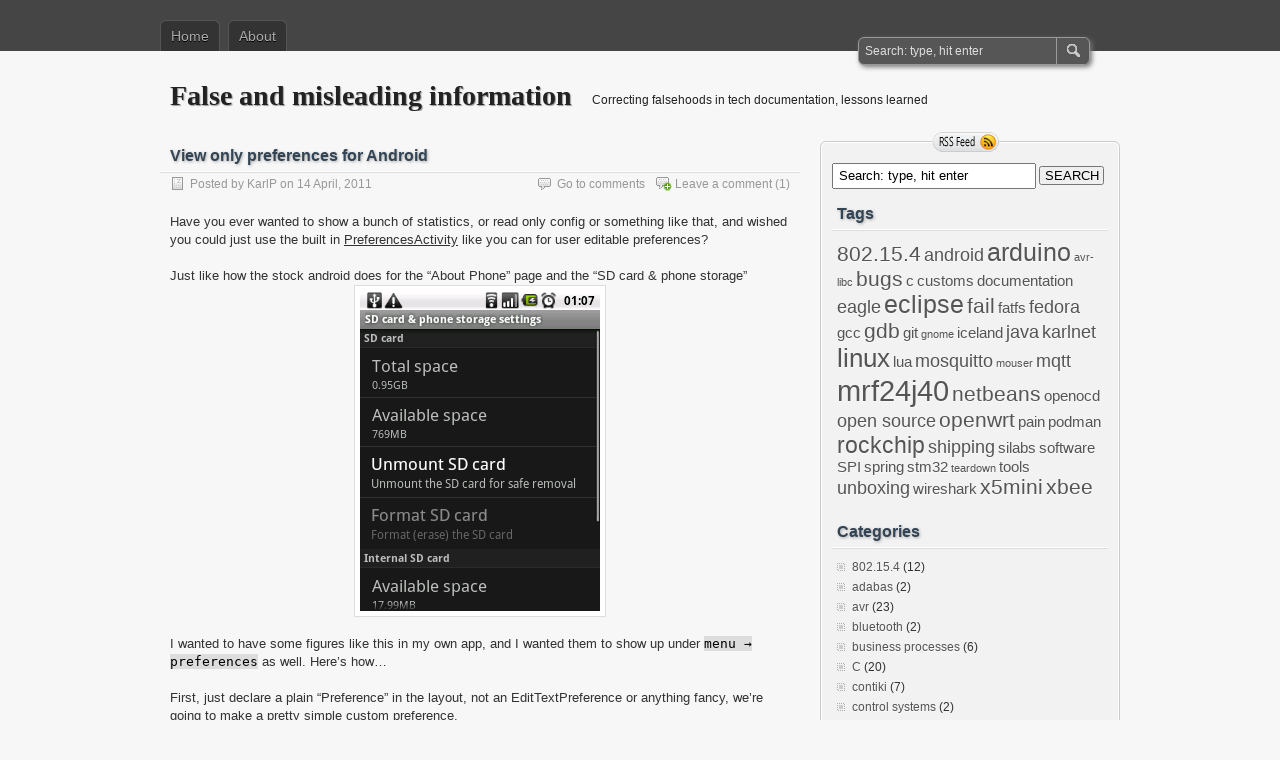

--- FILE ---
content_type: text/html; charset=UTF-8
request_url: https://false.ekta.is/2011/04/view-only-preferences-for-android/
body_size: 42708
content:
<!DOCTYPE html PUBLIC "-//W3C//DTD XHTML 1.0 Transitional//EN" "http://www.w3.org/TR/xhtml1/DTD/xhtml1-transitional.dtd">
<html xmlns="http://www.w3.org/1999/xhtml" lang="en-US">
<head profile="http://gmpg.org/xfn/11">
	<meta http-equiv="Content-Type" content="text/html; charset=UTF-8" />
    <title>  View only preferences for Android | False and misleading information</title>
		<link rel="stylesheet" type="text/css" media="all" href="https://false.ekta.is/wp-content/themes/zbench-karl/style.css" />
	<link rel="pingback" href="https://false.ekta.is/xmlrpc.php" />
	<meta name='robots' content='max-image-preview:large' />
	<style>img:is([sizes="auto" i], [sizes^="auto," i]) { contain-intrinsic-size: 3000px 1500px }</style>
	<link rel="alternate" type="application/rss+xml" title="False and misleading information &raquo; Feed" href="https://false.ekta.is/feed/" />
<link rel="alternate" type="application/rss+xml" title="False and misleading information &raquo; Comments Feed" href="https://false.ekta.is/comments/feed/" />
<link rel="alternate" type="application/rss+xml" title="False and misleading information &raquo; View only preferences for Android Comments Feed" href="https://false.ekta.is/2011/04/view-only-preferences-for-android/feed/" />
<script type="text/javascript">
/* <![CDATA[ */
window._wpemojiSettings = {"baseUrl":"https:\/\/s.w.org\/images\/core\/emoji\/16.0.1\/72x72\/","ext":".png","svgUrl":"https:\/\/s.w.org\/images\/core\/emoji\/16.0.1\/svg\/","svgExt":".svg","source":{"concatemoji":"https:\/\/false.ekta.is\/wp-includes\/js\/wp-emoji-release.min.js?ver=6.8.3"}};
/*! This file is auto-generated */
!function(s,n){var o,i,e;function c(e){try{var t={supportTests:e,timestamp:(new Date).valueOf()};sessionStorage.setItem(o,JSON.stringify(t))}catch(e){}}function p(e,t,n){e.clearRect(0,0,e.canvas.width,e.canvas.height),e.fillText(t,0,0);var t=new Uint32Array(e.getImageData(0,0,e.canvas.width,e.canvas.height).data),a=(e.clearRect(0,0,e.canvas.width,e.canvas.height),e.fillText(n,0,0),new Uint32Array(e.getImageData(0,0,e.canvas.width,e.canvas.height).data));return t.every(function(e,t){return e===a[t]})}function u(e,t){e.clearRect(0,0,e.canvas.width,e.canvas.height),e.fillText(t,0,0);for(var n=e.getImageData(16,16,1,1),a=0;a<n.data.length;a++)if(0!==n.data[a])return!1;return!0}function f(e,t,n,a){switch(t){case"flag":return n(e,"\ud83c\udff3\ufe0f\u200d\u26a7\ufe0f","\ud83c\udff3\ufe0f\u200b\u26a7\ufe0f")?!1:!n(e,"\ud83c\udde8\ud83c\uddf6","\ud83c\udde8\u200b\ud83c\uddf6")&&!n(e,"\ud83c\udff4\udb40\udc67\udb40\udc62\udb40\udc65\udb40\udc6e\udb40\udc67\udb40\udc7f","\ud83c\udff4\u200b\udb40\udc67\u200b\udb40\udc62\u200b\udb40\udc65\u200b\udb40\udc6e\u200b\udb40\udc67\u200b\udb40\udc7f");case"emoji":return!a(e,"\ud83e\udedf")}return!1}function g(e,t,n,a){var r="undefined"!=typeof WorkerGlobalScope&&self instanceof WorkerGlobalScope?new OffscreenCanvas(300,150):s.createElement("canvas"),o=r.getContext("2d",{willReadFrequently:!0}),i=(o.textBaseline="top",o.font="600 32px Arial",{});return e.forEach(function(e){i[e]=t(o,e,n,a)}),i}function t(e){var t=s.createElement("script");t.src=e,t.defer=!0,s.head.appendChild(t)}"undefined"!=typeof Promise&&(o="wpEmojiSettingsSupports",i=["flag","emoji"],n.supports={everything:!0,everythingExceptFlag:!0},e=new Promise(function(e){s.addEventListener("DOMContentLoaded",e,{once:!0})}),new Promise(function(t){var n=function(){try{var e=JSON.parse(sessionStorage.getItem(o));if("object"==typeof e&&"number"==typeof e.timestamp&&(new Date).valueOf()<e.timestamp+604800&&"object"==typeof e.supportTests)return e.supportTests}catch(e){}return null}();if(!n){if("undefined"!=typeof Worker&&"undefined"!=typeof OffscreenCanvas&&"undefined"!=typeof URL&&URL.createObjectURL&&"undefined"!=typeof Blob)try{var e="postMessage("+g.toString()+"("+[JSON.stringify(i),f.toString(),p.toString(),u.toString()].join(",")+"));",a=new Blob([e],{type:"text/javascript"}),r=new Worker(URL.createObjectURL(a),{name:"wpTestEmojiSupports"});return void(r.onmessage=function(e){c(n=e.data),r.terminate(),t(n)})}catch(e){}c(n=g(i,f,p,u))}t(n)}).then(function(e){for(var t in e)n.supports[t]=e[t],n.supports.everything=n.supports.everything&&n.supports[t],"flag"!==t&&(n.supports.everythingExceptFlag=n.supports.everythingExceptFlag&&n.supports[t]);n.supports.everythingExceptFlag=n.supports.everythingExceptFlag&&!n.supports.flag,n.DOMReady=!1,n.readyCallback=function(){n.DOMReady=!0}}).then(function(){return e}).then(function(){var e;n.supports.everything||(n.readyCallback(),(e=n.source||{}).concatemoji?t(e.concatemoji):e.wpemoji&&e.twemoji&&(t(e.twemoji),t(e.wpemoji)))}))}((window,document),window._wpemojiSettings);
/* ]]> */
</script>
<style id='wp-emoji-styles-inline-css' type='text/css'>

	img.wp-smiley, img.emoji {
		display: inline !important;
		border: none !important;
		box-shadow: none !important;
		height: 1em !important;
		width: 1em !important;
		margin: 0 0.07em !important;
		vertical-align: -0.1em !important;
		background: none !important;
		padding: 0 !important;
	}
</style>
<link rel='stylesheet' id='wp-block-library-css' href='https://false.ekta.is/wp-includes/css/dist/block-library/style.min.css?ver=6.8.3' type='text/css' media='all' />
<style id='classic-theme-styles-inline-css' type='text/css'>
/*! This file is auto-generated */
.wp-block-button__link{color:#fff;background-color:#32373c;border-radius:9999px;box-shadow:none;text-decoration:none;padding:calc(.667em + 2px) calc(1.333em + 2px);font-size:1.125em}.wp-block-file__button{background:#32373c;color:#fff;text-decoration:none}
</style>
<style id='global-styles-inline-css' type='text/css'>
:root{--wp--preset--aspect-ratio--square: 1;--wp--preset--aspect-ratio--4-3: 4/3;--wp--preset--aspect-ratio--3-4: 3/4;--wp--preset--aspect-ratio--3-2: 3/2;--wp--preset--aspect-ratio--2-3: 2/3;--wp--preset--aspect-ratio--16-9: 16/9;--wp--preset--aspect-ratio--9-16: 9/16;--wp--preset--color--black: #000000;--wp--preset--color--cyan-bluish-gray: #abb8c3;--wp--preset--color--white: #ffffff;--wp--preset--color--pale-pink: #f78da7;--wp--preset--color--vivid-red: #cf2e2e;--wp--preset--color--luminous-vivid-orange: #ff6900;--wp--preset--color--luminous-vivid-amber: #fcb900;--wp--preset--color--light-green-cyan: #7bdcb5;--wp--preset--color--vivid-green-cyan: #00d084;--wp--preset--color--pale-cyan-blue: #8ed1fc;--wp--preset--color--vivid-cyan-blue: #0693e3;--wp--preset--color--vivid-purple: #9b51e0;--wp--preset--gradient--vivid-cyan-blue-to-vivid-purple: linear-gradient(135deg,rgba(6,147,227,1) 0%,rgb(155,81,224) 100%);--wp--preset--gradient--light-green-cyan-to-vivid-green-cyan: linear-gradient(135deg,rgb(122,220,180) 0%,rgb(0,208,130) 100%);--wp--preset--gradient--luminous-vivid-amber-to-luminous-vivid-orange: linear-gradient(135deg,rgba(252,185,0,1) 0%,rgba(255,105,0,1) 100%);--wp--preset--gradient--luminous-vivid-orange-to-vivid-red: linear-gradient(135deg,rgba(255,105,0,1) 0%,rgb(207,46,46) 100%);--wp--preset--gradient--very-light-gray-to-cyan-bluish-gray: linear-gradient(135deg,rgb(238,238,238) 0%,rgb(169,184,195) 100%);--wp--preset--gradient--cool-to-warm-spectrum: linear-gradient(135deg,rgb(74,234,220) 0%,rgb(151,120,209) 20%,rgb(207,42,186) 40%,rgb(238,44,130) 60%,rgb(251,105,98) 80%,rgb(254,248,76) 100%);--wp--preset--gradient--blush-light-purple: linear-gradient(135deg,rgb(255,206,236) 0%,rgb(152,150,240) 100%);--wp--preset--gradient--blush-bordeaux: linear-gradient(135deg,rgb(254,205,165) 0%,rgb(254,45,45) 50%,rgb(107,0,62) 100%);--wp--preset--gradient--luminous-dusk: linear-gradient(135deg,rgb(255,203,112) 0%,rgb(199,81,192) 50%,rgb(65,88,208) 100%);--wp--preset--gradient--pale-ocean: linear-gradient(135deg,rgb(255,245,203) 0%,rgb(182,227,212) 50%,rgb(51,167,181) 100%);--wp--preset--gradient--electric-grass: linear-gradient(135deg,rgb(202,248,128) 0%,rgb(113,206,126) 100%);--wp--preset--gradient--midnight: linear-gradient(135deg,rgb(2,3,129) 0%,rgb(40,116,252) 100%);--wp--preset--font-size--small: 13px;--wp--preset--font-size--medium: 20px;--wp--preset--font-size--large: 36px;--wp--preset--font-size--x-large: 42px;--wp--preset--spacing--20: 0.44rem;--wp--preset--spacing--30: 0.67rem;--wp--preset--spacing--40: 1rem;--wp--preset--spacing--50: 1.5rem;--wp--preset--spacing--60: 2.25rem;--wp--preset--spacing--70: 3.38rem;--wp--preset--spacing--80: 5.06rem;--wp--preset--shadow--natural: 6px 6px 9px rgba(0, 0, 0, 0.2);--wp--preset--shadow--deep: 12px 12px 50px rgba(0, 0, 0, 0.4);--wp--preset--shadow--sharp: 6px 6px 0px rgba(0, 0, 0, 0.2);--wp--preset--shadow--outlined: 6px 6px 0px -3px rgba(255, 255, 255, 1), 6px 6px rgba(0, 0, 0, 1);--wp--preset--shadow--crisp: 6px 6px 0px rgba(0, 0, 0, 1);}:where(.is-layout-flex){gap: 0.5em;}:where(.is-layout-grid){gap: 0.5em;}body .is-layout-flex{display: flex;}.is-layout-flex{flex-wrap: wrap;align-items: center;}.is-layout-flex > :is(*, div){margin: 0;}body .is-layout-grid{display: grid;}.is-layout-grid > :is(*, div){margin: 0;}:where(.wp-block-columns.is-layout-flex){gap: 2em;}:where(.wp-block-columns.is-layout-grid){gap: 2em;}:where(.wp-block-post-template.is-layout-flex){gap: 1.25em;}:where(.wp-block-post-template.is-layout-grid){gap: 1.25em;}.has-black-color{color: var(--wp--preset--color--black) !important;}.has-cyan-bluish-gray-color{color: var(--wp--preset--color--cyan-bluish-gray) !important;}.has-white-color{color: var(--wp--preset--color--white) !important;}.has-pale-pink-color{color: var(--wp--preset--color--pale-pink) !important;}.has-vivid-red-color{color: var(--wp--preset--color--vivid-red) !important;}.has-luminous-vivid-orange-color{color: var(--wp--preset--color--luminous-vivid-orange) !important;}.has-luminous-vivid-amber-color{color: var(--wp--preset--color--luminous-vivid-amber) !important;}.has-light-green-cyan-color{color: var(--wp--preset--color--light-green-cyan) !important;}.has-vivid-green-cyan-color{color: var(--wp--preset--color--vivid-green-cyan) !important;}.has-pale-cyan-blue-color{color: var(--wp--preset--color--pale-cyan-blue) !important;}.has-vivid-cyan-blue-color{color: var(--wp--preset--color--vivid-cyan-blue) !important;}.has-vivid-purple-color{color: var(--wp--preset--color--vivid-purple) !important;}.has-black-background-color{background-color: var(--wp--preset--color--black) !important;}.has-cyan-bluish-gray-background-color{background-color: var(--wp--preset--color--cyan-bluish-gray) !important;}.has-white-background-color{background-color: var(--wp--preset--color--white) !important;}.has-pale-pink-background-color{background-color: var(--wp--preset--color--pale-pink) !important;}.has-vivid-red-background-color{background-color: var(--wp--preset--color--vivid-red) !important;}.has-luminous-vivid-orange-background-color{background-color: var(--wp--preset--color--luminous-vivid-orange) !important;}.has-luminous-vivid-amber-background-color{background-color: var(--wp--preset--color--luminous-vivid-amber) !important;}.has-light-green-cyan-background-color{background-color: var(--wp--preset--color--light-green-cyan) !important;}.has-vivid-green-cyan-background-color{background-color: var(--wp--preset--color--vivid-green-cyan) !important;}.has-pale-cyan-blue-background-color{background-color: var(--wp--preset--color--pale-cyan-blue) !important;}.has-vivid-cyan-blue-background-color{background-color: var(--wp--preset--color--vivid-cyan-blue) !important;}.has-vivid-purple-background-color{background-color: var(--wp--preset--color--vivid-purple) !important;}.has-black-border-color{border-color: var(--wp--preset--color--black) !important;}.has-cyan-bluish-gray-border-color{border-color: var(--wp--preset--color--cyan-bluish-gray) !important;}.has-white-border-color{border-color: var(--wp--preset--color--white) !important;}.has-pale-pink-border-color{border-color: var(--wp--preset--color--pale-pink) !important;}.has-vivid-red-border-color{border-color: var(--wp--preset--color--vivid-red) !important;}.has-luminous-vivid-orange-border-color{border-color: var(--wp--preset--color--luminous-vivid-orange) !important;}.has-luminous-vivid-amber-border-color{border-color: var(--wp--preset--color--luminous-vivid-amber) !important;}.has-light-green-cyan-border-color{border-color: var(--wp--preset--color--light-green-cyan) !important;}.has-vivid-green-cyan-border-color{border-color: var(--wp--preset--color--vivid-green-cyan) !important;}.has-pale-cyan-blue-border-color{border-color: var(--wp--preset--color--pale-cyan-blue) !important;}.has-vivid-cyan-blue-border-color{border-color: var(--wp--preset--color--vivid-cyan-blue) !important;}.has-vivid-purple-border-color{border-color: var(--wp--preset--color--vivid-purple) !important;}.has-vivid-cyan-blue-to-vivid-purple-gradient-background{background: var(--wp--preset--gradient--vivid-cyan-blue-to-vivid-purple) !important;}.has-light-green-cyan-to-vivid-green-cyan-gradient-background{background: var(--wp--preset--gradient--light-green-cyan-to-vivid-green-cyan) !important;}.has-luminous-vivid-amber-to-luminous-vivid-orange-gradient-background{background: var(--wp--preset--gradient--luminous-vivid-amber-to-luminous-vivid-orange) !important;}.has-luminous-vivid-orange-to-vivid-red-gradient-background{background: var(--wp--preset--gradient--luminous-vivid-orange-to-vivid-red) !important;}.has-very-light-gray-to-cyan-bluish-gray-gradient-background{background: var(--wp--preset--gradient--very-light-gray-to-cyan-bluish-gray) !important;}.has-cool-to-warm-spectrum-gradient-background{background: var(--wp--preset--gradient--cool-to-warm-spectrum) !important;}.has-blush-light-purple-gradient-background{background: var(--wp--preset--gradient--blush-light-purple) !important;}.has-blush-bordeaux-gradient-background{background: var(--wp--preset--gradient--blush-bordeaux) !important;}.has-luminous-dusk-gradient-background{background: var(--wp--preset--gradient--luminous-dusk) !important;}.has-pale-ocean-gradient-background{background: var(--wp--preset--gradient--pale-ocean) !important;}.has-electric-grass-gradient-background{background: var(--wp--preset--gradient--electric-grass) !important;}.has-midnight-gradient-background{background: var(--wp--preset--gradient--midnight) !important;}.has-small-font-size{font-size: var(--wp--preset--font-size--small) !important;}.has-medium-font-size{font-size: var(--wp--preset--font-size--medium) !important;}.has-large-font-size{font-size: var(--wp--preset--font-size--large) !important;}.has-x-large-font-size{font-size: var(--wp--preset--font-size--x-large) !important;}
:where(.wp-block-post-template.is-layout-flex){gap: 1.25em;}:where(.wp-block-post-template.is-layout-grid){gap: 1.25em;}
:where(.wp-block-columns.is-layout-flex){gap: 2em;}:where(.wp-block-columns.is-layout-grid){gap: 2em;}
:root :where(.wp-block-pullquote){font-size: 1.5em;line-height: 1.6;}
</style>
<link rel='stylesheet' id='wp-syntax-css-css' href='https://false.ekta.is/wp-content/plugins/wp-syntax/css/wp-syntax.css?ver=1.2' type='text/css' media='all' />
<script type="text/javascript" src="https://false.ekta.is/wp-includes/js/jquery/jquery.min.js?ver=3.7.1" id="jquery-core-js"></script>
<script type="text/javascript" src="https://false.ekta.is/wp-includes/js/jquery/jquery-migrate.min.js?ver=3.4.1" id="jquery-migrate-js"></script>
<link rel="https://api.w.org/" href="https://false.ekta.is/wp-json/" /><link rel="alternate" title="JSON" type="application/json" href="https://false.ekta.is/wp-json/wp/v2/posts/316" /><link rel="EditURI" type="application/rsd+xml" title="RSD" href="https://false.ekta.is/xmlrpc.php?rsd" />
<meta name="generator" content="WordPress 6.8.3" />
<link rel="canonical" href="https://false.ekta.is/2011/04/view-only-preferences-for-android/" />
<link rel='shortlink' href='https://false.ekta.is/?p=316' />
<link rel="alternate" title="oEmbed (JSON)" type="application/json+oembed" href="https://false.ekta.is/wp-json/oembed/1.0/embed?url=https%3A%2F%2Ffalse.ekta.is%2F2011%2F04%2Fview-only-preferences-for-android%2F" />
<link rel="alternate" title="oEmbed (XML)" type="text/xml+oembed" href="https://false.ekta.is/wp-json/oembed/1.0/embed?url=https%3A%2F%2Ffalse.ekta.is%2F2011%2F04%2Fview-only-preferences-for-android%2F&#038;format=xml" />
</head>
<body class="wp-singular post-template-default single single-post postid-316 single-format-standard wp-theme-zbench-karl">
<div id="nav">
	<div id="menus">
		<ul><li><a href="https://false.ekta.is">Home</a></li></ul>
		<none class="menu"><ul>
<li class="page_item page-item-2"><a href="https://false.ekta.is/about/">About</a></li>
</ul></none>
	</div>
	<div id="search">
		<form id="searchform" method="get" action="https://false.ekta.is/">
<input type="text" value="Search: type, hit enter" onfocus="if (this.value == 'Search: type, hit enter') {this.value = '';}" onblur="if (this.value == '') {this.value = 'Search: type, hit enter';}" size="35" maxlength="50" name="s" id="s" />
<input type="submit" id="searchsubmit" value="SEARCH" />
</form>	</div>
</div>
<div id="wrapper">
	<div id="header">
		<h1><a href="https://false.ekta.is">False and misleading information</a></h1>
		<h2>Correcting falsehoods in tech documentation, lessons learned</h2>
		<div class="clear"></div>
			</div>
<hr />
<div id="content">
		<div class="post-single post-316 post type-post status-publish format-standard hentry category-java category-phones category-software tag-android tag-preferences" id="post-316"><!-- post div -->
		<h2 class="title title-single">View only preferences for Android</h2>
		<div class="post-info-top">
			<span class="post-info-date">Posted by KarlP on 14 April, 2011 </span>
			<span id="addcomment"><a href="#respond"  rel="nofollow" title="Leave a comment ?">Leave a comment</a> (1)</span>
			<span id="gotocomments"><a href="#comments"  rel="nofollow" title="Go to comments ?">Go to comments</a></span>
		</div>
		<div class="clear"></div>
		<div class="entry">
			<p>Have you ever wanted to show a bunch of statistics, or read only config or something like that, and wished you could just use the built in <a href="http://developer.android.com/reference/android/preference/PreferenceActivity.html">PreferencesActivity</a> like you can for user editable preferences?</p>
<p>Just like how the stock android does for the &#8220;About Phone&#8221; page and the &#8220;SD card &#038; phone storage&#8221; <a href="http://false.ekta.is/wp-content/uploads/2011/04/android_view_only_preferences.png"><img fetchpriority="high" decoding="async" src="http://false.ekta.is/wp-content/uploads/2011/04/android_view_only_preferences.png" alt="Android &quot;preferences&quot; that are uneditable" title="android_view_only_preferences" width="240" height="320" class="aligncenter size-full wp-image-317" /></a></p>
<p>I wanted to have some figures like this in my own app, and I wanted them to show up under <code>menu &rarr; preferences</code> as well.  Here&#8217;s how&#8230;</p>
<p>First, just declare a plain &#8220;Preference&#8221; in the layout, not an EditTextPreference or anything fancy, we&#8217;re going to make a pretty simple custom preference.</p>

<div class="wp_syntax" style="position:relative;"><table><tr><td class="code"><pre class="xml" style="font-family:monospace;"><span style="color: #009900;"><span style="color: #000000; font-weight: bold;">&lt;PreferenceScreen</span> <span style="color: #000066;">xmlns:a</span>=<span style="color: #ff0000;">&quot;http://schemas.android.com/apk/res/android&quot;</span> <span style="color: #000066;">a:key</span>=<span style="color: #ff0000;">&quot;PintyPrefs&quot;</span><span style="color: #000000; font-weight: bold;">&gt;</span></span>
    <span style="color: #009900;"><span style="color: #000000; font-weight: bold;">&lt;PreferenceCategory<span style="color: #000000; font-weight: bold;">&gt;</span></span></span>
<span style="color: #808080; font-style: italic;">&lt;!-- other stuff --&gt;</span>
    <span style="color: #009900;"><span style="color: #000000; font-weight: bold;">&lt;/PreferenceCategory<span style="color: #000000; font-weight: bold;">&gt;</span></span></span>
    <span style="color: #009900;"><span style="color: #000000; font-weight: bold;">&lt;PreferenceCategory</span> <span style="color: #000066;">a:title</span>=<span style="color: #ff0000;">&quot;stats&quot;</span><span style="color: #000000; font-weight: bold;">&gt;</span></span>
        <span style="color: #009900;"><span style="color: #000000; font-weight: bold;">&lt;Preference</span> <span style="color: #000066;">a:title</span>=<span style="color: #ff0000;">&quot;@string/preference_last_data_update&quot;</span>              </span>
<span style="color: #009900;">                            <span style="color: #000066;">a:key</span>=<span style="color: #ff0000;">&quot;preference_lookup_key&quot;</span></span>
<span style="color: #009900;">                            <span style="color: #000066;">a:editable</span>=<span style="color: #ff0000;">&quot;false&quot;</span></span>
<span style="color: #009900;">                            <span style="color: #000066;">a:defaultValue</span>=<span style="color: #ff0000;">&quot;unknown&quot;</span></span>
<span style="color: #009900;">                <span style="color: #000000; font-weight: bold;">/&gt;</span></span>
    <span style="color: #009900;"><span style="color: #000000; font-weight: bold;">&lt;/PreferenceCategory<span style="color: #000000; font-weight: bold;">&gt;</span></span></span>
<span style="color: #009900;"><span style="color: #000000; font-weight: bold;">&lt;/PreferenceScreen<span style="color: #000000; font-weight: bold;">&gt;</span></span></span></pre></td></tr></table><p class="theCode" style="display:none;">&lt;PreferenceScreen xmlns:a=&quot;http://schemas.android.com/apk/res/android&quot; a:key=&quot;PintyPrefs&quot;&gt;
    &lt;PreferenceCategory&gt;
&lt;!-- other stuff --&gt;
    &lt;/PreferenceCategory&gt;
    &lt;PreferenceCategory a:title=&quot;stats&quot;&gt;
        &lt;Preference a:title=&quot;@string/preference_last_data_update&quot;              
                            a:key=&quot;preference_lookup_key&quot;
                            a:editable=&quot;false&quot;
                            a:defaultValue=&quot;unknown&quot;
                /&gt;
    &lt;/PreferenceCategory&gt;
&lt;/PreferenceScreen&gt;</p></div>

<p>Now, in your preferences activity, just stick in some code like this&#8230;</p>
<pre lang=java>
//.. onCreate/onResume..
        lastUpdatedPref = findPreference(preference_lookup_key);
        String lastUpdated = calculateYourStatisticsSomehow();
        lastUpdatedPref.setSummary(lastUpdated);
</pre>
<p>That&#8217;s it.  You can see here how I&#8217;ve got it in my own preferences dialog<br />
<a href="http://false.ekta.is/wp-content/uploads/2011/04/android_view_only_custom_preference2.png"><img decoding="async" src="http://false.ekta.is/wp-content/uploads/2011/04/android_view_only_custom_preference2.png" alt="" title="Custom view only preference" width="240" height="320" class="aligncenter size-full wp-image-318" /></a></p>
<p>In my case I wanted to see when the supporting server for my app had last been updated.</p>
					</div><!-- END entry -->
		<div class="add-info">
					</div>
		<div class="post-info-bottom">
			<span class="post-info-category"><a href="https://false.ekta.is/category/java/" rel="category tag">java</a>, <a href="https://false.ekta.is/category/phones/" rel="category tag">phones</a>, <a href="https://false.ekta.is/category/software/" rel="category tag">software</a></span><span class="post-info-tags"><a href="https://false.ekta.is/tag/android/" rel="tag">android</a>, <a href="https://false.ekta.is/tag/preferences/" rel="tag">preferences</a></span>
		</div>
		<div id="nav-below">
			<div class="nav-previous"><a href="https://false.ekta.is/2011/04/combining-two-git-repositories-into-one/" rel="prev"><span class="meta-nav">&larr;</span> Combining two git repositories into one</a></div>
			<div class="nav-next"><a href="https://false.ekta.is/2011/04/hehe-twitter-checks-my-own-email-for-availability/" rel="next">Hehe: Twitter checks my own email for availability <span class="meta-nav">&rarr;</span></a></div>
		</div><!-- #nav-below -->					
	</div><!-- END post -->
	<!-- You can start editing here. -->

				<div id="comments-div"><span id="comments-addcomment"><a href="#respond"  rel="nofollow" title="Leave a comment ?">Leave a comment ?</a></span><h2 id="comments">1 Comments.</h2></div>
			<ol class="commentlist" id="thecomments">
					<li class="comment even thread-even depth-1" id="li-comment-60133">
	<div id="comment-60133">
		<div class="comment-author vcard">
						<cite class="fn">SF</cite>
			<span class="comment-meta commentmetadata"><a href="https://false.ekta.is/2011/04/view-only-preferences-for-android/#comment-60133">26 September, 2013 at 4:55 pm</a></span>
		</div>
				<div class="comment-text">
			<p>Thank you. 3 hours of analysis and finally your blog post solve the same issue.</p>
		</div>
		<div class="reply">
					</div>
	</div>
</li><!-- #comment-## -->
			</ol>
			<div class="navigation"></div>
	
	<script type="text/javascript">
	/* <![CDATA[ */
		function grin(tag) {
			var myField;
			tag = ' ' + tag + ' ';
			if (document.getElementById('comment') && document.getElementById('comment').type == 'textarea') {
				myField = document.getElementById('comment');
			} else {
				return false;
			}
			if (document.selection) {
				myField.focus();
				sel = document.selection.createRange();
				sel.text = tag;
				myField.focus();
			}
			else if (myField.selectionStart || myField.selectionStart == '0') {
				var startPos = myField.selectionStart;
				var endPos = myField.selectionEnd;
				var cursorPos = endPos;
				myField.value = myField.value.substring(0, startPos)
							  + tag
							  + myField.value.substring(endPos, myField.value.length);
				cursorPos += tag.length;
				myField.focus();
				myField.selectionStart = cursorPos;
				myField.selectionEnd = cursorPos;
			}
			else {
				myField.value += tag;
				myField.focus();
			}
		}
	/* ]]> */
	</script>
		<div id="respond" class="comment-respond">
		<h3 id="reply-title" class="comment-reply-title">Leave a Comment</h3><form action="https://false.ekta.is/wp-comments-post.php" method="post" id="commentform" class="comment-form"><p class="comment-form-comment"><textarea aria-required="true" rows="8" cols="45" name="comment" id="comment" onkeydown="if(event.ctrlKey){if(event.keyCode==13){document.getElementById('submit').click();return false}};"></textarea></p><p class="comment-note">NOTE - You can use these <abbr title="HyperText Markup Language">HTML</abbr> tags and attributes:<br /> <code>&lt;a href=&quot;&quot; title=&quot;&quot;&gt; &lt;abbr title=&quot;&quot;&gt; &lt;acronym title=&quot;&quot;&gt; &lt;b&gt; &lt;blockquote cite=&quot;&quot;&gt; &lt;cite&gt; &lt;code&gt; &lt;del datetime=&quot;&quot;&gt; &lt;em&gt; &lt;i&gt; &lt;q cite=&quot;&quot;&gt; &lt;s&gt; &lt;strike&gt; &lt;strong&gt; </code></p><p class="comment-form-author"><input id="author" name="author" type="text" value="" size="30" /> <label for="author"><small>NAME</small></label></p>
<p class="comment-form-email"><input id="email" name="email" type="text" value="" size="30" /> <label for="email">EMAIL</label></p>
<p class="comment-form-url"><input id="url" name="url" type="text" value="" size="30" /> <label for="url">Website URL</label></p>
<p class="comment-form-cookies-consent"><input id="wp-comment-cookies-consent" name="wp-comment-cookies-consent" type="checkbox" value="yes" /> <label for="wp-comment-cookies-consent">Save my name, email, and website in this browser for the next time I comment.</label></p>
<p class="form-submit"><input name="submit" type="submit" id="submit" class="submit" value="SUBMIT" /> <input type='hidden' name='comment_post_ID' value='316' id='comment_post_ID' />
<input type='hidden' name='comment_parent' id='comment_parent' value='0' />
</p><p style="display: none;"><input type="hidden" id="akismet_comment_nonce" name="akismet_comment_nonce" value="99e363fc23" /></p><p style="display: none !important;"><label>&#916;<textarea name="ak_hp_textarea" cols="45" rows="8" maxlength="100"></textarea></label><input type="hidden" id="ak_js_1" name="ak_js" value="75"/><script>document.getElementById( "ak_js_1" ).setAttribute( "value", ( new Date() ).getTime() );</script></p></form>	</div><!-- #respond -->
	</div><!--content-->
<div id="sidebar-border">
		<div id="rss"><a href="https://false.ekta.is/feed/" rel="nofollow" title="RSS Feed">RSS Feed</a></div>
			<div id="sidebar">

<div id="search-3" class="widget widget_search"><form id="searchform" method="get" action="https://false.ekta.is/">
<input type="text" value="Search: type, hit enter" onfocus="if (this.value == 'Search: type, hit enter') {this.value = '';}" onblur="if (this.value == '') {this.value = 'Search: type, hit enter';}" size="35" maxlength="50" name="s" id="s" />
<input type="submit" id="searchsubmit" value="SEARCH" />
</form></div><div id="tag_cloud-3" class="widget widget_tag_cloud"><h3 class="widgettitle">Tags</h3><div class="tagcloud"><a href="https://false.ekta.is/tag/802-15-4/" class="tag-cloud-link tag-link-242 tag-link-position-1" style="font-size: 15.5pt;" aria-label="802.15.4 (5 items)">802.15.4</a>
<a href="https://false.ekta.is/tag/android/" class="tag-cloud-link tag-link-67 tag-link-position-2" style="font-size: 13.5pt;" aria-label="android (4 items)">android</a>
<a href="https://false.ekta.is/tag/arduino/" class="tag-cloud-link tag-link-73 tag-link-position-3" style="font-size: 18.5pt;" aria-label="arduino (7 items)">arduino</a>
<a href="https://false.ekta.is/tag/avr-libc/" class="tag-cloud-link tag-link-154 tag-link-position-4" style="font-size: 8pt;" aria-label="avr-libc (2 items)">avr-libc</a>
<a href="https://false.ekta.is/tag/bugs/" class="tag-cloud-link tag-link-93 tag-link-position-5" style="font-size: 15.5pt;" aria-label="bugs (5 items)">bugs</a>
<a href="https://false.ekta.is/tag/c/" class="tag-cloud-link tag-link-124 tag-link-position-6" style="font-size: 11pt;" aria-label="c (3 items)">c</a>
<a href="https://false.ekta.is/tag/customs/" class="tag-cloud-link tag-link-250 tag-link-position-7" style="font-size: 11pt;" aria-label="customs (3 items)">customs</a>
<a href="https://false.ekta.is/tag/documentation/" class="tag-cloud-link tag-link-9 tag-link-position-8" style="font-size: 11pt;" aria-label="documentation (3 items)">documentation</a>
<a href="https://false.ekta.is/tag/eagle/" class="tag-cloud-link tag-link-182 tag-link-position-9" style="font-size: 13.5pt;" aria-label="eagle (4 items)">eagle</a>
<a href="https://false.ekta.is/tag/eclipse/" class="tag-cloud-link tag-link-47 tag-link-position-10" style="font-size: 18.5pt;" aria-label="eclipse (7 items)">eclipse</a>
<a href="https://false.ekta.is/tag/fail/" class="tag-cloud-link tag-link-57 tag-link-position-11" style="font-size: 15.5pt;" aria-label="fail (5 items)">fail</a>
<a href="https://false.ekta.is/tag/fatfs/" class="tag-cloud-link tag-link-104 tag-link-position-12" style="font-size: 11pt;" aria-label="fatfs (3 items)">fatfs</a>
<a href="https://false.ekta.is/tag/fedora/" class="tag-cloud-link tag-link-180 tag-link-position-13" style="font-size: 13.5pt;" aria-label="fedora (4 items)">fedora</a>
<a href="https://false.ekta.is/tag/gcc/" class="tag-cloud-link tag-link-170 tag-link-position-14" style="font-size: 11pt;" aria-label="gcc (3 items)">gcc</a>
<a href="https://false.ekta.is/tag/gdb/" class="tag-cloud-link tag-link-145 tag-link-position-15" style="font-size: 15.5pt;" aria-label="gdb (5 items)">gdb</a>
<a href="https://false.ekta.is/tag/git/" class="tag-cloud-link tag-link-40 tag-link-position-16" style="font-size: 11pt;" aria-label="git (3 items)">git</a>
<a href="https://false.ekta.is/tag/gnome/" class="tag-cloud-link tag-link-253 tag-link-position-17" style="font-size: 8pt;" aria-label="gnome (2 items)">gnome</a>
<a href="https://false.ekta.is/tag/iceland/" class="tag-cloud-link tag-link-140 tag-link-position-18" style="font-size: 11pt;" aria-label="iceland (3 items)">iceland</a>
<a href="https://false.ekta.is/tag/java/" class="tag-cloud-link tag-link-230 tag-link-position-19" style="font-size: 13.5pt;" aria-label="java (4 items)">java</a>
<a href="https://false.ekta.is/tag/karlnet/" class="tag-cloud-link tag-link-235 tag-link-position-20" style="font-size: 13.5pt;" aria-label="karlnet (4 items)">karlnet</a>
<a href="https://false.ekta.is/tag/linux/" class="tag-cloud-link tag-link-179 tag-link-position-21" style="font-size: 19.75pt;" aria-label="linux (8 items)">linux</a>
<a href="https://false.ekta.is/tag/lua/" class="tag-cloud-link tag-link-158 tag-link-position-22" style="font-size: 11pt;" aria-label="lua (3 items)">lua</a>
<a href="https://false.ekta.is/tag/mosquitto/" class="tag-cloud-link tag-link-123 tag-link-position-23" style="font-size: 13.5pt;" aria-label="mosquitto (4 items)">mosquitto</a>
<a href="https://false.ekta.is/tag/mouser/" class="tag-cloud-link tag-link-115 tag-link-position-24" style="font-size: 8pt;" aria-label="mouser (2 items)">mouser</a>
<a href="https://false.ekta.is/tag/mqtt/" class="tag-cloud-link tag-link-121 tag-link-position-25" style="font-size: 13.5pt;" aria-label="mqtt (4 items)">mqtt</a>
<a href="https://false.ekta.is/tag/mrf24j40/" class="tag-cloud-link tag-link-71 tag-link-position-26" style="font-size: 22pt;" aria-label="mrf24j40 (10 items)">mrf24j40</a>
<a href="https://false.ekta.is/tag/netbeans/" class="tag-cloud-link tag-link-130 tag-link-position-27" style="font-size: 15.5pt;" aria-label="netbeans (5 items)">netbeans</a>
<a href="https://false.ekta.is/tag/openocd/" class="tag-cloud-link tag-link-207 tag-link-position-28" style="font-size: 11pt;" aria-label="openocd (3 items)">openocd</a>
<a href="https://false.ekta.is/tag/open-source/" class="tag-cloud-link tag-link-56 tag-link-position-29" style="font-size: 13.5pt;" aria-label="open source (4 items)">open source</a>
<a href="https://false.ekta.is/tag/openwrt/" class="tag-cloud-link tag-link-157 tag-link-position-30" style="font-size: 15.5pt;" aria-label="openwrt (5 items)">openwrt</a>
<a href="https://false.ekta.is/tag/pain/" class="tag-cloud-link tag-link-194 tag-link-position-31" style="font-size: 11pt;" aria-label="pain (3 items)">pain</a>
<a href="https://false.ekta.is/tag/podman/" class="tag-cloud-link tag-link-288 tag-link-position-32" style="font-size: 11pt;" aria-label="podman (3 items)">podman</a>
<a href="https://false.ekta.is/tag/rockchip/" class="tag-cloud-link tag-link-208 tag-link-position-33" style="font-size: 17.25pt;" aria-label="rockchip (6 items)">rockchip</a>
<a href="https://false.ekta.is/tag/shipping/" class="tag-cloud-link tag-link-39 tag-link-position-34" style="font-size: 13.5pt;" aria-label="shipping (4 items)">shipping</a>
<a href="https://false.ekta.is/tag/silabs/" class="tag-cloud-link tag-link-224 tag-link-position-35" style="font-size: 11pt;" aria-label="silabs (3 items)">silabs</a>
<a href="https://false.ekta.is/tag/software/" class="tag-cloud-link tag-link-238 tag-link-position-36" style="font-size: 11pt;" aria-label="software (3 items)">software</a>
<a href="https://false.ekta.is/tag/spi/" class="tag-cloud-link tag-link-69 tag-link-position-37" style="font-size: 11pt;" aria-label="SPI (3 items)">SPI</a>
<a href="https://false.ekta.is/tag/spring/" class="tag-cloud-link tag-link-231 tag-link-position-38" style="font-size: 11pt;" aria-label="spring (3 items)">spring</a>
<a href="https://false.ekta.is/tag/stm32/" class="tag-cloud-link tag-link-243 tag-link-position-39" style="font-size: 11pt;" aria-label="stm32 (3 items)">stm32</a>
<a href="https://false.ekta.is/tag/teardown/" class="tag-cloud-link tag-link-209 tag-link-position-40" style="font-size: 8pt;" aria-label="teardown (2 items)">teardown</a>
<a href="https://false.ekta.is/tag/tools/" class="tag-cloud-link tag-link-245 tag-link-position-41" style="font-size: 11pt;" aria-label="tools (3 items)">tools</a>
<a href="https://false.ekta.is/tag/unboxing/" class="tag-cloud-link tag-link-222 tag-link-position-42" style="font-size: 13.5pt;" aria-label="unboxing (4 items)">unboxing</a>
<a href="https://false.ekta.is/tag/wireshark/" class="tag-cloud-link tag-link-120 tag-link-position-43" style="font-size: 11pt;" aria-label="wireshark (3 items)">wireshark</a>
<a href="https://false.ekta.is/tag/x5mini/" class="tag-cloud-link tag-link-210 tag-link-position-44" style="font-size: 15.5pt;" aria-label="x5mini (5 items)">x5mini</a>
<a href="https://false.ekta.is/tag/xbee/" class="tag-cloud-link tag-link-233 tag-link-position-45" style="font-size: 15.5pt;" aria-label="xbee (5 items)">xbee</a></div>
</div><div id="categories-3" class="widget widget_categories"><h3 class="widgettitle">Categories</h3>
			<ul>
					<li class="cat-item cat-item-72"><a href="https://false.ekta.is/category/802-15-4/">802.15.4</a> (12)
</li>
	<li class="cat-item cat-item-7"><a href="https://false.ekta.is/category/adabas/">adabas</a> (2)
</li>
	<li class="cat-item cat-item-24"><a href="https://false.ekta.is/category/avr/">avr</a> (23)
</li>
	<li class="cat-item cat-item-276"><a href="https://false.ekta.is/category/bluetooth/">bluetooth</a> (2)
</li>
	<li class="cat-item cat-item-4"><a href="https://false.ekta.is/category/business-processes/">business processes</a> (6)
</li>
	<li class="cat-item cat-item-134"><a href="https://false.ekta.is/category/c-2/">C</a> (20)
</li>
	<li class="cat-item cat-item-187"><a href="https://false.ekta.is/category/contiki/">contiki</a> (7)
</li>
	<li class="cat-item cat-item-27"><a href="https://false.ekta.is/category/control-systems/">control systems</a> (2)
</li>
	<li class="cat-item cat-item-125"><a href="https://false.ekta.is/category/crypto/">crypto</a> (2)
</li>
	<li class="cat-item cat-item-219"><a href="https://false.ekta.is/category/documentation/">documentation</a> (3)
</li>
	<li class="cat-item cat-item-86"><a href="https://false.ekta.is/category/geospatial/">geospatial</a> (1)
</li>
	<li class="cat-item cat-item-36"><a href="https://false.ekta.is/category/hardware/">hardware</a> (34)
</li>
	<li class="cat-item cat-item-74"><a href="https://false.ekta.is/category/infrastructure/">infrastructure</a> (13)
</li>
	<li class="cat-item cat-item-3"><a href="https://false.ekta.is/category/java/">java</a> (16)
</li>
	<li class="cat-item cat-item-34"><a href="https://false.ekta.is/category/karlnet/">karlnet</a> (8)
</li>
	<li class="cat-item cat-item-280"><a href="https://false.ekta.is/category/kicad/">kicad</a> (1)
</li>
	<li class="cat-item cat-item-48"><a href="https://false.ekta.is/category/maven/">maven</a> (1)
</li>
	<li class="cat-item cat-item-213"><a href="https://false.ekta.is/category/nottech/">nottech</a> (1)
</li>
	<li class="cat-item cat-item-268"><a href="https://false.ekta.is/category/openwrt/">openwrt</a> (2)
</li>
	<li class="cat-item cat-item-65"><a href="https://false.ekta.is/category/phones/">phones</a> (5)
</li>
	<li class="cat-item cat-item-32"><a href="https://false.ekta.is/category/python/">python</a> (13)
</li>
	<li class="cat-item cat-item-26"><a href="https://false.ekta.is/category/sensor-networks/">sensor networks</a> (16)
</li>
	<li class="cat-item cat-item-38"><a href="https://false.ekta.is/category/shopping/">shopping</a> (11)
</li>
	<li class="cat-item cat-item-283"><a href="https://false.ekta.is/category/silabs/">silabs</a> (1)
</li>
	<li class="cat-item cat-item-42"><a href="https://false.ekta.is/category/software/">software</a> (91)
</li>
	<li class="cat-item cat-item-16"><a href="https://false.ekta.is/category/spring/">spring</a> (4)
</li>
	<li class="cat-item cat-item-149"><a href="https://false.ekta.is/category/stlink/">stlink</a> (3)
</li>
	<li class="cat-item cat-item-118"><a href="https://false.ekta.is/category/stm32/">stm32</a> (21)
</li>
	<li class="cat-item cat-item-33"><a href="https://false.ekta.is/category/stompactivemq/">stomp/activemq</a> (2)
</li>
	<li class="cat-item cat-item-267"><a href="https://false.ekta.is/category/sunxi/">sunxi</a> (2)
</li>
	<li class="cat-item cat-item-262"><a href="https://false.ekta.is/category/teardown/">teardown</a> (2)
</li>
	<li class="cat-item cat-item-161"><a href="https://false.ekta.is/category/testing/">testing</a> (2)
</li>
	<li class="cat-item cat-item-127"><a href="https://false.ekta.is/category/tools/">tools</a> (18)
</li>
	<li class="cat-item cat-item-1"><a href="https://false.ekta.is/category/uncategorized/">Uncategorized</a> (11)
</li>
	<li class="cat-item cat-item-43"><a href="https://false.ekta.is/category/version-control/">version control</a> (7)
</li>
	<li class="cat-item cat-item-17"><a href="https://false.ekta.is/category/web-services/">web services</a> (10)
</li>
	<li class="cat-item cat-item-45"><a href="https://false.ekta.is/category/webmethods/">webmethods</a> (2)
</li>
	<li class="cat-item cat-item-68"><a href="https://false.ekta.is/category/wireless/">wireless</a> (15)
</li>
	<li class="cat-item cat-item-28"><a href="https://false.ekta.is/category/xbee/">xbee</a> (8)
</li>
			</ul>

			</div>
<div id="meta-3" class="widget widget_meta"><h3 class="widgettitle">Meta</h3>
		<ul>
						<li><a href="https://false.ekta.is/wp-login.php">Log in</a></li>
			<li><a href="https://false.ekta.is/feed/">Entries feed</a></li>
			<li><a href="https://false.ekta.is/comments/feed/">Comments feed</a></li>

			<li><a href="https://wordpress.org/">WordPress.org</a></li>
		</ul>

		</div>
	</div><!-- end: #sidebar -->
</div><!-- end: #sidebar-border --></div><!--wrapper-->
<div class="clear"></div>
<div id="footer">
	<div id="footer-inside">
		<p>
			Copyright&nbsp;&copy;&nbsp;2026&nbsp;False and misleading information			&nbsp;|&nbsp;Powered by <a href="http://wordpress.org/">WordPress</a> 
			&nbsp;|&nbsp;Theme <a href="http://zww.me" title="designed by zwwooooo">zBench</a>
		</p>
		<span id="back-to-top">&Delta; <a href="#nav" rel="nofollow" title="Back to top">Top</a></span>
	</div>
</div><!--footer-->
<script type="speculationrules">
{"prefetch":[{"source":"document","where":{"and":[{"href_matches":"\/*"},{"not":{"href_matches":["\/wp-*.php","\/wp-admin\/*","\/wp-content\/uploads\/*","\/wp-content\/*","\/wp-content\/plugins\/*","\/wp-content\/themes\/zbench-karl\/*","\/*\\?(.+)"]}},{"not":{"selector_matches":"a[rel~=\"nofollow\"]"}},{"not":{"selector_matches":".no-prefetch, .no-prefetch a"}}]},"eagerness":"conservative"}]}
</script>
<script type="text/javascript" src="https://false.ekta.is/wp-content/plugins/wp-syntax/js/wp-syntax.js?ver=1.2" id="wp-syntax-js-js"></script>
<script defer type="text/javascript" src="https://false.ekta.is/wp-content/plugins/akismet/_inc/akismet-frontend.js?ver=1696930224" id="akismet-frontend-js"></script>
</body>
</html>

--- FILE ---
content_type: text/css; charset=utf-8
request_url: https://false.ekta.is/wp-content/themes/zbench-karl/style.css
body_size: 16192
content:
/*
Theme Name:zBench-karl
Theme URI:http://zww.me/archives/25131
Description:It is a simply WordPress theme without any plugins needed (support plugin WP-PageNavi, WP Page Numbers, WP-PostViews, wp-utf8-excerpt, Related Posts of Simple Tags, WP-RecentComments), little images, custom-menu, widgets, threaded-comments. For WordPress version 3.0+
Version:1.2.1
Author:zwwooooo
Author URI:http://zww.me/
Tags:custom-menu, threaded-comments, two-columns, fixed-width, right-sidebar, theme-options

License:GNU General Public License, v2 (or newer)
License URI:http://www.gnu.org/licenses/old-licenses/gpl-2.0.html

*/

/* RESET */
*{margin:0;padding:0;}
html,body,div,ul,ol,li,dl,dt,dd,h1,h2,h3,h4,h5,h6,pre,form,p,blockquote,fieldset,input{margin:0;padding:0;}
/* BASIC */
abbr[title], acronym[title]{border-bottom:thin solid;cursor:help;}
body{background:#f7f7f7;font-size:12px;font-family:Tahoma,Arial,Helvetica,sans-serif;color:#333;text-align:left;}
h1,h2,h3,h4,h5,h6{font-weight:bold;}
h1{font-size:24px;line-height:30px;}
h2{font-size:20px;line-height:26px;}
h3{font-size:16px;line-height:24px;}
h4{font-size:14px;line-height:20px;}
h5{font-size:14px;line-height:20px;}
h6{font-size:14px;line-height:20px;}
small{font-size:10px;line-height:16px;}
dl{font-size:12px;}
dt{width:120px;font-weight:bold;}
a{color:#047;text-decoration:none;outline:none;}
a:hover{color:#4a630f;text-decoration:none;}
fieldset,img{border:none;}
hr{display:none;}
.clear{clear:both;margin:0;padding:0;}

/* radius */
#search,
#sidebar-border,#sidebar,
.sticky,
#commentform textarea,
.page-title,.page-title h1,
#header_image,#header_image_border{-moz-border-radius:6px;-webkit-border-radius:6px;border-radius:6px;}
#author,#email,#url,#submit{-moz-border-radius:3px;-webkit-border-radius:3px;border-radius:3px;}
#menus a{-moz-border-radius:6px 6px 0 0;border-radius:6px 6px 0 0;-webkit-border-radius:6px 6px 0 0;}
#menus ul ul a{-moz-border-radius:0;-webkit-border-radius:0;border-radius:0;}

/* #nav */
#nav{z-index:5;position:relative;height:31px;margin:0 auto;padding-top:20px;clear:both;background:#454546;}
#menus{width:700px;height:31px;margin:0 auto;padding-right:260px;font-size:14px;text-shadow:0 1px 0 #000;}
#menus a{border:1px solid #555;border-bottom:none;color:#abaaaa;display:block;line-height:30px;background:#333;padding:0 10px;}
#menus ul{list-style:none;margin:0;}
#menus li{float:left;position:relative;margin-right:8px;}
#menus li:hover > a{background:#222;color:#fff;}
#menus ul li.current_page_item > a,
#menus ul li.current-menu-ancestor > a,
#menus ul li.current-menu-item > a,
#menus ul li.current-menu-parent > a{background:#f7f7f7;color:#333;text-shadow:0 1px 0 #fff;}
#menus ul li.current_page_item:hover > a,
#menus ul li.current-menu-ancestor:hover > a,
#menus ul li.current-menu-item:hover > a,
#menus ul li.current-menu-parent:hover > a{background:#222;color:#fff;text-shadow:0 1px 0 #000;}
#menus ul li:hover > ul{display:block;}
#menus ul ul a{background:#222;width:160px;height:auto;}
#menus ul ul{display:none;position:absolute;top:31px;left:0;float:left;width:150px;z-index:99999;}
#menus ul ul li{min-width:150px;}
#menus ul ul ul{left:100%;top:0;}

/* #search */
#search{box-shadow:2px 2px 5px #777;-moz-box-shadow:2px 2px 5px #777;-webkit-box-shadow:2px 2px 5px #777;position:absolute;background:#565657;right:50%;margin-right:-450px;bottom:-14px;width:230px;height:26px;overflow:hidden;border:1px solid #999;}
#search form{padding:0;}
#search input#s{width:190px;height:14px;background:transparent;border:none;color:#ddd;padding:6px;font-size:12px;}
#search form input#searchsubmit{cursor:pointer;position:absolute;right:2px;top:0;width:30px;height:26px;padding-left:30px;background:#565657 url('images/search-input-bg.gif') no-repeat right 0;border:none;border-left:1px solid #999;text-indent:-9999px;}

/* #wrapper */
#wrapper{margin:0 auto;width:960px;}

/* #header */
#header{overflow:hidden;z-index:1;position:relative;margin:30px auto;}
#header h1{float:left;padding:0 0 0 10px;text-shadow:1px 1px 1px #999;font-size:28px;font-family:Georgia,"Times New Roman",Times,serif;}
#header h1 a{color:#222;line-height:30px;}
#header h2{float:left;height:20px;overflow:hidden;line-height:18px;padding:10px 0 0 20px;color:#222;font-size:12px;font-weight:normal;text-shadow:0 1px 0 #fff;}
#header_image{width:952px;height:182px;margin:30px 0 0;padding:3px;border:1px solid #ccc;}
#header_image_border{overflow:hidden;width:950px;height:180px;background:#565657;border:1px solid #fff;}

/* #content */
#content{overflow:hidden;float:left;width:640px;padding:0;margin-right:20px;}
.page-title{margin:0 0 20px;background:#eee;border:1px solid #ccc;}
.page-title h1{font-size:18px;height:30px;line-height:30px;padding:5px 10px;border:1px solid #fff;}

/* #post */
.post{position:relative;width:640px;margin:0 0 10px;padding:0;}
div.post-single{margin:0;}
div.post-page{margin:0;border-bottom:1px solid #fff;}
h2.title{border-bottom:1px solid #fff;font-size:16px;text-shadow:1px 1px 3px #aaa;margin:0;padding:2px 10px;}
h2.title a{color:#345;}
h2.title a:hover{color:#4a630f;}
h2.title-single{color:#345;}
.entry{font-size:13px;overflow:hidden;padding:0 10px;}
.entry ul,.entry ol{margin:0 30px 18px;}
.entry li{line-height:18px;}
.entry hr{display:block;}
.entry p{line-height:18px;margin:0 0 18px 0;}
.entry h1,.entry h2,.entry h3,.entry h4,.entry h5,.entry h6{margin:0 0 18px 0;color:#555;}
.entry a{color:#333;text-decoration:underline;}
.entry a:hover{color:#4a630f;text-decoration:none;}
.entry img{background:#fff;border:1px solid #ddd;padding:5px;}
.entry img.wp-smiley{background:#fff;border:none;padding:0;}
.entry table{background:#fff;border:1px solid #ccc;border-width:2px;border-collapse:collapse;margin:5px 0 10px;}
.entry th,.entry td{border:1px solid #ccc;padding:3px 10px;text-align:left;vertical-align:top;}
.entry .entry tr.even td{background:#f7f7f7;}
.entry th{background:#edeff0;}
.entry blockquote{color:#555;padding:10px;margin:0 0 20px;border:1px solid #ddd;background:#eee;}
.entry code{background:#ddd;color:black;}
.entry pre{overflow:auto;width:95%;line-height:16px;margin:0 0 20px;padding:0 5px 16px;color:#555;font-family:"Courier New",FixedSys;font-size:12px;background:#fafafa;border:1px solid #ccc;border-left:15px solid #ccc;}
.post-info-top{border-top:1px solid #ddd;line-height:18px;height:18px;position:relative;color:#999;margin:0 0 18px;padding:2px 10px;overflow:hidden;display:block;}
.post-info-bottom{border-bottom:1px solid #fff;line-height:24px;position:relative;color:#999;margin:0;padding:2px 10px;overflow:hidden;display:block;}
.post-info-top a,.post-info-bottom a{color:#999;}
.post-info-top a:hover,.post-info-bottom a:hover{color:#4a630f;text-decoration:underline;}
.entry p.read-more a,.entry p a.more-link,.post-info-date,.post-info-category,.post-info-tags,#gotocomments,#addcomment{display:block;padding-left:20px;background:url("images/icons.gif") no-repeat scroll 0 0;}
.post-info-date{float:left;background-position:0 -40px;}
.post-info-category{display:inline;background-position:-35px -60px;}
.post-info-tags{display:inline;background-position:-20px -240px;margin-left:10px;}
#gotocomments{float:right;background-position:0 -100px;margin-right:10px;}
#addcomment{float:right;background-position:0 -120px;}
.entry p.read-more a,.entry p a.more-link{display:inline;font-weight:bold;color:#4a630f;text-decoration:none;background-position:0 -20px;}
.entry p a.more-link{display:block;margin-top:18px;}
.entry p.read-more a:hover,.entry p a.more-link:hover{color:#345;}
.sticky{width:638px;background:#f2f2f2;border:1px solid #ccc;}
h2.sticky-h2 a{color:#ff4e00;}
.page_link{clear:both;padding:10px 0 18px;}
.add-info{padding:0 10px;}
.add-info h3{line-height:16px;font-size:12px;color:#4a630f;margin-bottom:5px;background:#e5e5e5;}
.add-info ul{list-style:square;}

/* #sidebar-border */
#sidebar-border{position:relative;float:left;width:298px;background:#f2f2f2;border:1px solid #ccc;}
/* #rss */
#rss{position:absolute;top:-10px;right:120px;}
#rss a{background:url("images/icons.gif") no-repeat 0 0;display:block;width:66px;height:20px;text-indent:-9999em;}
#twitter{position:absolute;top:-10px;right:95px;}
#twitter a{background:url("images/icons.gif") no-repeat -70px 0;display:block;width:20px;height:20px;text-indent:-9999em;}
#facebook{position:absolute;top:-10px;right:191px;}
#facebook a{background:url("images/icons.gif") no-repeat -95px 0;display:block;width:20px;height:20px;text-indent:-9999em;}
/* #sidebar */
#sidebar{overflow:hidden;width:276px;border:1px solid #fff;padding:20px 10px 10px;}
#sidebar a{color:#555;text-shadow:0 1px 0 #fafafa;}
#sidebar a:hover{color:#999;}
#sidebar h3,#sidebar h2{text-shadow:1px 1px 3px #aaa;color:#345;font-size:16px;margin:0;padding:0 5px;line-height:30px;border-bottom:1px solid #fff;}
#sidebar li{line-height:20px;}
#sidebar .widget{margin-bottom:10px;}
#sidebar .widget div{padding:8px 5px;border-top:1px solid #ddd;}
#sidebar .widget div div{padding:0;border-top:none;}
#sidebar .widget div.clear{padding:0;margin:0;border:none;}
#sidebar ul{list-style:none;padding:8px 5px;border-top:1px solid #ddd;}
#sidebar ul li{padding-left:15px;background:url("images/icons.gif") no-repeat 0 -280px;}
#sidebar ul li:hover{background:url("images/icons.gif") no-repeat -10px -260px;}
#sidebar ul ul{padding:0;border-top:none;}
/* widget */
#sidebar .widget input#s{width:190px;height:22px;line-height:22px;padding:0 5px;}
#sidebar .widget input#searchsubmit{width:65px;}
/* WP-RecentComments */
#sidebar ul li.rc-item,#sidebar ul li.rc-navi{background:none;padding:0;margin:3px 0;}
#sidebar ul li.rc-item div{padding:0;border:none;}
#sidebar ul li.rc-item .rc-avatar img{border:1px solid #ddd;}

/* #comments */
#comments-div{border-top:1px solid #ddd;position:relative;line-height:24px;height:24px;text-shadow:1px 1px 1px #999;text-align:right;margin:0 0 30px;padding:2px 10px;}
h2#comments{line-height:24px;font-size:12px;font-weight:normal;width:300px;float:right;}
span#comments-addcomment{position:absolute;left:10px;top:2px;padding-left:20px;background:url("images/icons.gif") no-repeat 0 -115px;}
span#comments-addcomment a{color:#047;text-decoration:none;}
span#comments-addcomment a:hover{color:#4a630f;text-decoration:none;}

/* comments list style */
ol.commentlist li{position:relative;list-style:none;height:1%;margin:0 20px;padding-bottom:20px;}
ol.commentlist li div em.approved{margin-left:55px;color:#ff0000;}
ol.commentlist li div.comment-author{margin:0;padding:0;line-height:16px;height:16px;border-bottom:1px solid #ddd;display:block;}
ol.commentlist li div.vcard img.avatar{position:absolute;left:0;top:0;width:40px;height:40px;background:#fff;padding:2px;border:1px solid #ddd;}
ol.commentlist li div.vcard cite.fn{margin-left:55px;font-style:normal;font-weight:bold;}
ol.commentlist li div.vcard cite.fn a.url{color:#047;}
ol.commentlist li.bypostauthor div.vcard cite.fn a.url{text-shadow:1px 1px 1px #777;}
ol.commentlist li.bypostauthor div.vcard cite.fn a.url:hover{color:#000;}
ol.commentlist li div.vcard cite.fn a.url:hover{color:#aaa;}
ol.commentlist li span.comment-meta{}
ol.commentlist li span.comment-meta a{color:#aaa;}
ol.commentlist li span.comment-meta a:hover{color:#555;}
ol.commentlist li div.comment-text{border-top:1px solid #fff;margin:0 0 10px;padding-top:10px;}
ol.commentlist li.bypostauthor div.comment-text{color:#777;}
ol.commentlist li p,ol.commentlist li blockquote{margin:0 50px 0 55px;padding-bottom:10px;}
ol.commentlist li blockquote{padding:5px;border:1px dotted #ddd;color:#999;background:#fafafa;}
ol.commentlist li blockquote p{margin-left:0;}
ol.commentlist li code{margin-bottom:10px;padding:2px;background:#777;color:#ddd;}
ol.commentlist li div.reply{position:absolute;right:0;top:8px;}
ol.commentlist li div.reply a{display:block;width:30px;text-align:center;color:#aaa;padding:0 5px;background:#fafafa;border:1px solid #dfdfdf;-moz-border-radius:12px;-webkit-border-radius:12px;border-radius:12px;}
ol.commentlist li div.reply a:hover{background:#f2f2f2;}
ol.commentlist li ul.children li{margin:0 0 0 30px;padding-bottom:0;border-bottom:none;color:#555;}
ol.commentlist li ul.children li.depth-2{margin:0 0 0 55px;}
ol.commentlist li ul.children li div{border-top:1px solid #dfdfdf;}
ol.commentlist li ul.children li div div{border-top:none;}
ol.commentlist li ul.children li div.comment-author{border-top:1px solid #fff;border-bottom:none;}
ol.commentlist li ul.children li div.vcard img.avatar{top:-8px;width:24px;height:24px;}
ol.commentlist li ul.children li div.vcard cite.fn{margin-left:40px;}
ol.commentlist li ul.children li p,ol.commentlist li ul.children li blockquote{margin:0 0 0 40px;}
ol.commentlist li ul.children li blockquote p{margin-left:0;}
ol.commentlist li ul.children li div.reply{top:-8px;}
ol.commentlist li ul.children li div.reply a{background:#f2f2f2;}
ol.commentlist li ul.children li div.reply a:hover{background:#fafafa;}

/* navigation */
#pagination,#nav-below{display:block;width:620px;line-height:18px;margin:0;padding:2px 10px;border-top:1px solid #ddd;}
.navigation{border-bottom:1px solid #fff;text-align:right;line-height:24px;margin:0;padding:2px 10px;}
#nav-below{display:inline-block;padding:20px 10px;border-top:1px solid #ddd;border-bottom:1px solid #fff;}
.nav-previous{float:left;width:50%;}
.nav-next{float:right;width:50%;text-align:right;}

/* #respond */
#respond{margin:0 0 20px 0;padding:20px 0 0 55px;border-top:1px solid #ddd;}
#respond small{font-size:12px;}
#respond h2,#respond h3{text-shadow:1px 1px 1px #999;font-family:Georgia,"Times New Roman",Times,serif;margin-bottom:10px;}
#respond a#cancel-comment-reply-link{color:#920017;text-shadow:none;}
#respond a#cancel-comment-reply-link:hover{color:#ff4e00;}
#commentform{margin:0 55px 0 0;padding:0;}
#commentform p{margin:0 0 10px;padding:0;}
#commentform p.smilies{margin:0 0 3px;padding:0 3px;}
#commentform p.comment-notes{margin:10px 0;color:#999;}
#commentform textarea{padding:3px;background:#fff;border:1px solid #ddd;}
#commentform .comment-form-comment label{display:none;}
#author,#email,#url{height:16px;margin-right:5px;padding:3px;border:1px solid #ddd;background:#fff;}
#comment{width:80%;height:125px;}
#submit{background:#222;font-weight:bold;color:#ccc;height:25px;padding:2px 10px;border:1px solid #555;}
#submit:hover{color:#fff;}

/* trackbacks-pingbacks */
.trackbacks-pingbacks h3{font-weight:bold;margin-bottom:10px;border-bottom:1px solid #ddd;color:#555;padding:3px 0;}
.trackbacks-pingbacks ul{margin:5px 20px 15px;list-style-type:circle;}
.trackbacks-pingbacks ul li{margin-bottom:4px;}

/* #footer */
#footer{margin:20px auto 0;background:#454546;height:50px;}
#footer-inside{position:relative;width:640px;margin:0 auto;padding:5px 320px 5px 0;color:#aaa;}
#footer-inside a{border-bottom:1px dashed #aaa;color:#aaa;}
#footer-inside #back-to-top{position:absolute;top:5px;right:150px;color:#f2f2f2;font-size:14px;}
#footer-inside #back-to-top a{border:none;color:#f2f2f2;}

/* Other */
.aligncenter,div.aligncenter{display:block;margin:auto;}
.alignleft{float:left;}
.alignright{float:right;}
.wp-caption{text-align:center;padding-top:4px;margin:10px;border-radius:3px;}
.wp-caption img{margin:0;padding:0;border:0 none;}
.wp-caption p.wp-caption-text{font-size:12px;line-height:17px;padding:0 4px 5px;margin:0;}
/* calendar START */
.widget_calendar h3{display:none;}
#wp-calendar{width:100%;}
#wp-calendar #today{background:#e6e6e6;}
#wp-calendar tbody a{font-weight:bolder;}
#wp-calendar caption{font-family:Arial;font-weight:bolder;letter-spacing:-0.05em;font-size:150%;text-align:left;padding-bottom:5px;}
#wp-calendar th,#wp-calendar td{text-align:center;}
#wp-calendar tbody td{border:1px solid #ccc;}
#wp-calendar tbody td.pad{border:0 none;}
#wp-calendar th{background:#999;color:#fff;}
#wp-calendar td#prev{text-align:left;padding-top:5px;}
#wp-calendar td#next{text-align:right;padding-top:5px;}
/* .gallery-caption */
#content .gallery .gallery-caption{color:#888;font-size:12px;margin:0 0 12px;}

.best {background:PaleGreen;}
.worst {background:Salmon;}
